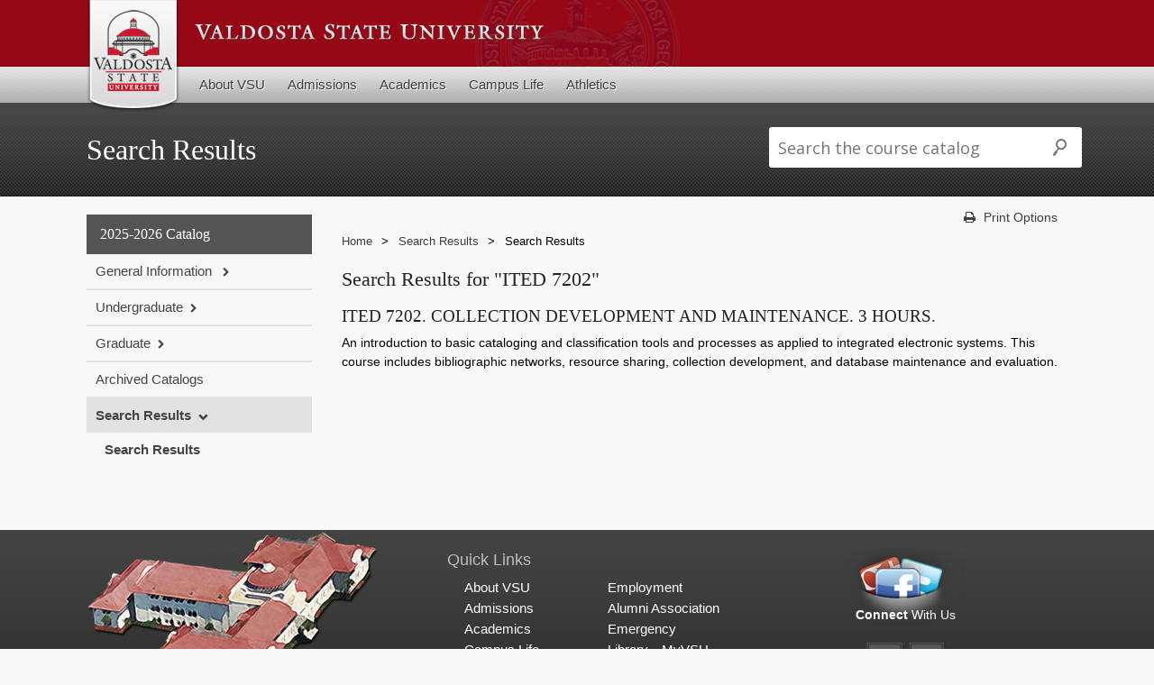

--- FILE ---
content_type: text/html; charset=UTF-8
request_url: http://catalog.valdosta.edu/search/?P=ITED%207202
body_size: 9748
content:
<!doctype html>
<html xml:lang="en" lang="en" dir="ltr">

<head>
<title>Search Results &lt; Valdosta State University</title>
<meta http-equiv="Content-Type" content="text/html; charset=utf-8" />
<link rel="search" type="application/opensearchdescription+xml"
			href="/search/opensearch.xml" title="Catalog" />
<meta name="viewport" content="width=device-width, initial-scale=1.0, minimum-scale=1.0" />
<link href="/favicon.ico" rel="shortcut icon" />
<link rel="stylesheet" type="text/css" href="/css/reset.css" />
<link rel="stylesheet" type="text/css" href="/css/courseleaf.css" />
<link rel="stylesheet" type="text/css" href="/fonts/font-awesome/font-awesome.min.css" />
<link rel="stylesheet" type="text/css" href="https://fonts.googleapis.com/css?family=Open+Sans:400italic,600italic,700italic,400,600,700" />
<link rel="stylesheet" type="text/css" href="/css/screen.css" media="screen" />
<link rel="stylesheet" type="text/css" href="/css/handheld.css" />
<link rel="stylesheet" type="text/css" href="/css/print.css" media="print" />
<script type="text/javascript" src="/js/jquery.js"></script>
<script type="text/javascript" src="/js/lfjs.js"></script>
<script type="text/javascript" src="/js/lfjs_any.js"></script>
<link rel="stylesheet" type="text/css" href="/js/lfjs.css" />
<script type="text/javascript" src="/js/courseleaf.js"></script>
<script type="text/javascript" src="/js/custom.js"></script>



</head>

<body>




<!--htdig_noindex-->
<div class="accessible noscript">
	<div class="accessible-menu">
		<ul>
			<li><a href="#content" rel="section">Skip to Content</a></li>
			<li><a href="/azindex/">AZ Index</a></li>
			<li><a href="/">Catalog Home</a></li>
			<li><a href="/">Institution Home</a></li>
		</ul>
	</div>
</div>
<!--/htdig_noindex-->

<!--htdig_noindex-->
<div id="header">
	<div class="wrap clearfix">
		<div id="logo">
			<a href="http://www.valdosta.edu"><img src="/images/vsu-logo.png" alt="VSU Logo" class="vsuLogo"></a>
			<a href="http://www.valdosta.edu"><img src="/images/vsu-type.png" alt="Valdosta State University" class="vsuType"></a>
			<span class="name">Valdosta State University</span>
		</div><!-- end #logo -->
	</div><!-- end .wrap -->
</div><!-- end #header -->
<!--/htdig_noindex-->

<!--htdig_noindex-->
<div id="navigation">
	<div class="wrap clearfix">
		<div id="hamburger"><span>Mobile Navigation</span></div>
		<ul class="clearfix">
			<li><a href="http://www.valdosta.edu/about/welcome.php">About VSU</a></li>
			<li><a href="http://www.valdosta.edu/admissions/welcome.php">Admissions</a></li>
			<li><a href="http://www.valdosta.edu/academics/welcome.php">Academics</a></li>
			<li><a href="http://www.valdosta.edu/student/welcome.php">Campus Life</a></li>
			<li><a href="http://www.vstateblazers.com/">Athletics</a></li>
		</ul>
	</div><!-- end .wrap -->
</div><!--end navigation-->
<!--/htdig_noindex-->

<div id="page-title-wrapper" class="clearfix">
	<div class="wrap">
		<h1 class="page-title">Search Results</h1>
		<div id="search" role="search">
			<form id="cl-search" action="/search/" class="clearfix">
				<label for="name">Search Catalog</label>
				<input type="text" name="search" size="25" placeholder="Search the course catalog" class="searchbox" id="name" title="Search Catalog" />
				<input type="submit" value="Search" class="submit" />
			</form>
		</div><!-- end #search -->
	</div>
</div> <!-- end page-title-wrapper -->

<div class="wrap clearfix">
	<a href="#print-dialog" id="print-btn" onclick="showPrintDialog(); return false;">
		<div id="print-button"> Print Options</div>
	</a>

	<div id="left-col">
		<div id="sidebar">
			<div id="sidebar-header" class="clearfix">
				<span id="sidebar-nav-mobile"><i class="fa fa-bars"></i></span><h3><a href="/">2025-2026 Catalog</a></h3>
			</div><!-- end #sidebar-header -->
			<!-- Begin Nav -->
			<div id="cl-menu">
<ul class="nav levelzero" id="/">
	<li class="isparent"><a href="/general-information/">General Information </a></li>
	<li class="isparent"><a href="/undergraduate/">Undergraduate</a></li>
	<li class="isparent"><a href="/graduate/">Graduate</a></li>
	<li><a href="/archive/">Archived Catalogs</a></li>
	<li class="active isparent"><a href="/search/">Search Results</a>
	<ul class="nav levelone" id="/search/">
		<li class="active self"><a href="#" onclick="return false;">Search Results</a></li>
	</ul>
	</li>
</ul>
			</div>
			<!-- End Nav -->
		</div><!-- end #sidebar -->
	</div><!-- end left-col -->
	
	<div id="right-col">

	<div id="content" role="main" class="widthfix">

		<!--htdig_noindex-->
<div id="breadcrumb" class="clearfix" role="navigation">
<ul><li><a href="/">Home</a><span class="crumbsep"> &gt; </span></li><li><a href="/search/">Search&nbsp;Results</a><span class="crumbsep"> &gt; </span></li><li><span class="active">Search Results</span></li></ul>
</div><!-- end #breadcrumb -->
<!--/htdig_noindex-->	




<div id="textcontainer" class="page_content">



<section class='searchresults'><h2>Search Results for "ITED 7202"</h2>
<div id="fssearchresults" class="searchresults"><article class="searchresult search-courseresult"><h3>ITED 7202.  Collection Development and Maintenance.  3 Hours.</h3><div class="search-summary"><div class="courseblock">

<p class="courseblockdesc">
An introduction to basic cataloging and classification tools and processes as applied to integrated electronic systems.  This course includes bibliographic networks, resource sharing, collection development, and database maintenance and evaluation.<br/>
</p>
</div></div></article>
</div>
</section>
</div><!--end #textcontainer -->





	</div><!-- end #content -->
</div><!-- end right-col -->
</div> <!-- end wrap -->

<!--htdig_noindex-->
<div id="footer" role="contentinfo">
	<div class="wrap">
		<div id="maps">
			<a href="http://www.valdosta.edu/about/visitor-information/campus-and-area-maps.php">
				<img alt="Maps and Directions" src="/images/footer-building.png">
			</a>
			<a href="http://www.valdosta.edu/about/visitor-information/campus-and-area-maps.php" id="maps_and_directions">
				<span class="maps">Maps &amp;</span> 
				<span class="directions">Directions</span> 
			</a>
		</div>

		<div id="quick_links"><span class="title">Quick Links</span>
			<div class="lists_wrapper">
				<ul>
					<li><a href="http://www.valdosta.edu/about/">About VSU</a></li>
					<li><a href="http://www.valdosta.edu/admissions/">Admissions</a></li>
					<li><a href="http://www.valdosta.edu/academics/">Academics</a></li>
					<li><a href="http://www.valdosta.edu/student/welcome.php">Campus Life</a></li>
					<li><a href="http://www.vstateblazers.com/">Athletics</a></li>
					<li><a href="http://www.valdosta.edu/main/sitemap.php">Site Map</a></li>
					<li><a href="http://www.valdosta.edu/about/web-site-feedback.php">Feedback</a></li>
					<li><a href="http://www.valdosta.edu/administration/policies/welcome.php">Terms &amp; Conditions</a></li>
				</ul>
				<ul>
					<li><a href="http://www.valdosta.edu/administration/finance-admin/human-resources/employment-opportunities.php">Employment</a></li>
					<li><a href="http://www.valdostastate.org/" target="_blank" title="Alumni &amp; Friends Association">Alumni Association</a></li>
					<li><a href="http://www.valdosta.edu/student/emergency/">Emergency</a></li>
					<li><a href="http://www.valdosta.edu/library/">Library</a></li>
					<li><a href="http://www.valdosta.edu/main/myvsu.php">MyVSU</a></li>
					<li><a href="http://www.valdosta.edu/about/vsu-quick-contact-information.php">Contact Us</a></li>
					<li><a href="http://www.valdosta.edu/main/a-z-index.php">A-Z Directory</a></li>
					<li><a href="http://www.valdosta.edu/administration/policies/cover-page-2202.php" title="Ethics Hotline">Ethics&nbsp;Hotline</a></li>
				</ul>
			</div>
		</div>

		<div id="social">
			<div class="button">
				<a href="http://www.valdosta.edu/main/social.php">
					<div class="button_text">
						<strong>Connect</strong> With Us
					</div>
				</a>
			</div>
			<a href="http://www.valdosta.edu">
				<img src="/images/footer-vstate-logo.png" alt="Valdosta State Logo" class="vstate-logo">
			</a>
		</div>

		<div id="copyright">© 2015 Valdosta State University. &nbsp;1500 N. Patterson St., Valdosta, GA 31698</div>
	</div>
</div><!-- end #footer -->
<!--/htdig_noindex-->

<a href="#header" id="totop">Back to Top</a>

<div id="print-dialog" aria-labeledby="dialog-title" class="screen" role="aside">
	<div class="print-header">
		<h2 id="dialog-title">Print Options</h2>
	</div>
	<div class="print-body">
		<div class="print-option">
			<div class="option-head">
				<a href="#" onclick="hidePrintDialog();window.print();return false">Send Page to Printer</a>
			</div>
			<p>
				<em>Print this page.</em>
			</p>
		</div>
    </div>
	<div class="buttons clearfix">
		<div class="cancel">
			<a href="#" onclick="hidePrintDialog(); return false;">Cancel</a>
		</div>
	</div>
</div>


</body>
</html>


--- FILE ---
content_type: text/css
request_url: http://catalog.valdosta.edu/css/screen.css
body_size: 16171
content:
body {
	color: #000;
	font-family: "Helvetica Neue", Helvetica, Verdana, sans-serif;
	font-size: 100%;
	font-weight: 400;
	line-height: 1.5;
	background:#f8f8f8;
}

html { overflow-y: scroll; }

/*Accessibility*/
.accessible {
	padding: 10px;
	position: absolute;
	left: -9999em;
	background: #fff;
}
.accessible ul {
	text-align: right;
}
.accessible ul li {
	margin: 0 0 0 .5em;
	display: inline;
}
.accessible.noscript {
	position: relative;
	left: 0;
}

/*Core Layout*/
.wrap {
	width:100%;
	max-width: 70rem;
	box-sizing:border-box;
	padding:0 1rem;
	margin:0 auto;
}
#left-col {
	width: 23%;
	float: left;
	margin:20px 0;
}
#right-col {
	width: 74%;
	float: right;
}

/*Header*/
#header {
	background: #960816;
}
#header .wrap {
	height:74px;
	background:url('../images/vsu-seal.png') no-repeat center;
}
#logo {
	position: relative;
}
#logo a {
	color: #fff;
	font-size: 2em;
	text-decoration: none;
}
img.vsuLogo {
	position: absolute;
	top:0px;
}
img.vsuType {
	position: absolute;
	left:120px;
	top:26px;
}
#logo span.name {
	color:#fff;
	font-size:2.5em;
	display: block;
	font-weight: 600;
	position: absolute;
	left:-9999px;
}
/*Search*/
#search {
	font-size: .75em;
	text-align: right;
	float: right;
	margin-top: 27px;
	position: absolute;
	top: 0px;
	right: 0px;
}
#search label {
	display: none;
}
#search input[type=text] {
	padding: 10px;
	font-family: 'Open Sans', sans-serif;
	height: 25px;
	width: 280px;
	border-top-left-radius: 3px;
	border-bottom-left-radius: 3px;
	font-size: 1.5em;
	line-height: 2em;
}
#search input[type=submit] {
	margin-left: -3px;
	text-indent: -9999em;
	width: 50px;
	height: 45px;
	float: right;
	background: #fff url('../images/search-icon.png') no-repeat center center;
	border-left: 1px solid #efefef;
	cursor: pointer;
	background-size: 30%;
	border-top-right-radius: 3px;
	border-bottom-right-radius: 3px;
}

/*Main Nav*/
#navigation {
	background:url('../images/main-nav-bg.png') repeat-x #545454;
	box-shadow: 0px 1px 3px rgba(0,0,0,0.7);
}
#navigation ul {
	width: 600px;
	float: left;
	margin-left:114px;
}
#navigation li {
	font-size: .94em;
	display: inline-block;
}
#navigation li a {
	color: #423d3d;
	padding: .6em .7em;
	text-decoration: none;
	display: block;
	text-shadow:1px 1px 1px #fff;
	transition:background 150ms;
}
#navigation li a:hover,
#navigation li a:focus {
	background: white;
}
#hamburger { display: none; }
#hamburger span { display: none; }
#hamburger:after {
	content: "\f0c9";
	font-family: FontAwesome;
	display: inline-block;
}

/*Sidebar*/
#sidebar {
}
#sidebar h3 {
	padding: 10px 15px;
	font-weight: 500;
	color: white;
	background: #545454;
}
#sidebar h3 a {
	color:#fff;
	text-decoration: none;
}
#cl-menu ul.nav li a {
	padding: 8px 0px 8px 10px;
	font-size: 0.95em;
	color: #444;
	display: block;
	border-top: 2px solid #e2e2e2;
	text-decoration: none;
}
#cl-menu ul.nav ul.nav {
	padding-left:10px;
	margin-top:-8px;
}
#cl-menu ul.nav li:first-child a {
	border-top: 0;
}
#cl-menu li.active.isparent > a:after {
	margin-left: 8px;
	font-family: FontAwesome;
	font-size: .7em;
	content: "\f078";	
}
#cl-menu li.isparent > a:after {
	margin-left: 8px;
	font-family: FontAwesome;
	font-size: .7em;
	content: "\f054";	
}
#cl-menu li.self > a,
#cl-menu li.active > a { font-weight: 600; }

#sidebar-nav-mobile { display: none; height: 0; }

#cl-menu > ul.nav > li.self > a,
#cl-menu > ul.nav > li.active > a,
#cl-menu > ul.nav > li > a:hover,
#cl-menu > ul.nav > li > a:focus {
	font-weight: 600;
	background: #E2E2E2;
}

/*OnThisPage Sidebar*/

#sidebar-otp {
	background:#fff;
	margin:15px 0;
	padding:0 0 1em 0;
}
#sidebar-otp div.otp-title {font-size: 1em; margin: 0 0 .25em 0; font-weight: 600; background: #354458; padding:10px 15px; color:#fff; }
#sidebar-otp p {font-size: .85em;}
#sidebar-otp ul {font-size: .85em; list-style: disc; margin: 0; padding:0 .4em 0 1em;}
#sidebar-otp ul li ul {font-size: 1em; margin: 0 0 .5em .5em;}
#sidebar-otp ul li ul li ul li { list-style-type: circle; }
#sidebar-otp ul li:first-child, #sidebar ul ul li:first-child {margin-top: .5em;}
#sidebar-otp  p.divider {
    border: dashed 1px #AAA;
    margin: 5px 0px;
}
#sidebar-otp sub {
    font-size: 0.6em;
    font-style: italic;
}
#sidebaredit, .onthispageedit {
    text-decoration: none;
}
#sidebar-otp ul li {
	list-style-type: none;
	font-weight: 600;
}
#sidebar-otp ul li ul li {
	list-style-type:disc;
	font-weight: normal;
}

/*OnThisPage Inline */
.onthispage .otp-title {
	font-weight:600;
	margin-bottom:5px;
}
#content .onthispage ul {font-size: .85em; list-style: disc; margin: 0; padding:0 .4em 0 1em;}
#content .onthispage ul li ul {font-size: 1em; margin: 0 0 .5em .5em;}
#content .onthispage ul li ul li ul li { list-style-type: circle; }
#content .onthispage ul li {
	list-style-type: none;
	font-weight: 600;
}
#content .onthispage ul li ul li {
	list-style-type:disc;
	font-weight: normal;
}

/*Breadcrumb*/
#content #breadcrumb ul {
	margin:0 0 15px 0;
	padding:0;
}
#breadcrumb ul li {
	font-size: .9em;
	display: inline;
}
#breadcrumb ul li a {
	color:#423d3d;
}
#breadcrumb .crumbsep {
	margin:0 .5em;
}
/*Footer*/
#footer {
	background: url('../images/footer-bg.png') repeat-x #292929;
	margin: 50px 0px 0px 0px;
}
#footer a {
	color:#fff;
	text-decoration: none;
}
#maps {
	width: 30%;
	float: left;
	margin-right:4%;
}
#footer #maps #maps_and_directions .maps {
	width: 100px;
	display: block;
	float: left;
}
#footer #maps #maps_and_directions .directions {
	width: 100px;
	display: block;
	text-align: right;
}
#quick_links {
	width: 41%;
	float: left;
}
#quick_links .title {
	display: block;
	font-size: 18px;
	margin: 20px auto 5px 30px;
	color: #bcbdbf;
}
#quick_links .lists_wrapper {
	margin: 0 auto;
	width: 78%;
}
#quick_links ul, #quick_links ul a {
	display: block;
	list-style: none;
	float: left;
	color: #FFF;
	text-decoration: none;
	font-size: 0.98em;
	margin: 0 1em 0 0;
}
#social {
	width: 17%;
	float: left;
}
#social .button {
	margin: 20px auto;
	height: 81px;
	width: 121px;
	background-image: url('../images/footer-social.png');
	display: block;
	cursor: pointer;
	border: none;
}
#social .button .button_text {
	color: #fff;
	width: 121px;
	text-align: center;
	display: block;
	padding-top: 65px;
	font-size: 14px;
	line-height: 14px;
	cursor: pointer;
}
#social .vstate-logo {
	margin: 0 auto;
	height: 68px;
	width: 90px;
	display: block;
	cursor: pointer;
}
#footer #copyright {
	clear: left;
	width: 100%;
	color: #BCBDBF;
	font-size: 12px;
	text-align: center;
	height: 40px;
	}

/*Content*/
#content-wrapper {
	margin: 20px auto;
	width: 100%;
	max-width: 1000px;	
}

#page-title-wrapper {
	background-image: url('../images/department-header-bg.png');
	background-size:contain;
	min-height: 103px;
}
#page-title-wrapper .wrap {
	position: relative;
}
#content a {
	color: #960816;
	text-decoration: none;
}

/*General Typography*/
h1.page-title {
	padding: 28px 0px;
	margin: 0;
	font-size: 2em;
	font-weight: 500;
	color: #FFF;
	font-family: Georgia, "Times New Roman", Times, serif;
	width:65%;
}
h2,h3,h4,h5,h6 { color:#222; font-weight:500; font-family: Georgia, "Times New Roman", Times, serif; }
#content h2 {font-size: 1.4em; margin: 0 0 .5em 0; }
#content h3 {font-size: 1.2em; margin: 0 0 .25em 0; }
#content h4 {font-size: 1em; margin: 0 0 .25em 0; }
#content h5 {font-size: 1em; margin: 0 0 .25em 0; }
#content h6 {font-size: 1em; margin: 0 0 .25em 0; }
#content p, #content dl {font-size: .9em; margin: 0 0 1em 0;}
#content p.introtext { font-weight: 600; font-size:.92em; }
#content ul {font-size: .9em; list-style: disc; margin: 0 0 .5em 25px;}
#content ol {font-size: .9em; margin: 0 0 .5em 30px;}
#content ol li, #content ul li {margin: 0 0 .5em 0;}
#content li br {margin: 0 0 .5em 0;}
#content ul li ul, #content ol li ol {font-size: 1em;}
#content ol li ul, #content ul li ol {font-size: 1em;}
#content li p, #content ul table, #content ol table {font-size: 1em;}
#content sup {font-size: .8em; vertical-align: super; line-height: 1;}
#content sub {font-size: .8em; vertical-align: sub; line-height: 1;}
#content hr {display: block; height: 1px; border: 0; border-top: 1px solid #ccc; margin: 1em 0; padding: 0;}

/*Nested Ordered Lists*/
#content ol:not([type]) {list-style: decimal;}
#content ol ol:not([type]) {list-style: lower-alpha;}
#content ol ol ol:not([type]) {list-style: lower-roman;}
#content ol ol li:first-child, #content ol ol ol li:first-child {margin-top: .5em;}

/*Nested Unordered Lists*/
#content ul ul li:first-child, #content ul ul ul li:first-child {margin-top: .5em;}

/*Tightlist*/
#content ul.tightlist {list-style: none; margin: 0 0 .5em 0;}
#content ul.tightlist ul {list-style: none; margin: 0 0 0 25px;}
#content ul.tightlist li {margin: 0;}
#content ul.tightlist ul li:first-child, #content ul.tightlist ul ul li:first-child {margin-top: 0;}

/*Blockquotes*/
#content blockquote {margin: 0 0 .25em 0; border-left: 5px solid #ccc; padding: 0 0 0 .5em; font-style: italic;}
#content blockquote p {line-height: 1.5;}
#content blockquote cite {display: block; font-size: .75em;}
#content blockquote cite:before {content: "\2014 \0020";}
#content blockquote cite a, blockquote cite a:visited, blockquote cite a:visited {color: #ccc;}

/*Tables*/
#content table {font-size: .75em; margin: 0 0 1em 0; width: 100%; border: 1px solid #ccc;}
#content th {padding: .3em .75em; vertical-align: top; font-weight: bold; border-bottom: 1px solid #ccc; text-align: left; background: #f1f1f2;}
#content td {border-top: 1px solid #ccc; padding: .3em .75em; vertical-align: top;}
#content td img {vertical-align: top;}
#content td p, #content td li {margin: 0; font-size: 1em;}

/*Two Columns*/
#content .cola {
	width: 48%;
	float: left;
}
#content .colb {
	width: 48%;
	float: right;
}

/*Structured Content*/
#content tr.areaheader td,
#content td.areaheader,
#content tr.listsum td,
#content tr.plangridtotal td,
#content tr.plangridsum td {
	font-weight: bold;
}
#content tr.odd {
	background: #f7f7f7;
}
#content tr.orclass td {
	padding-top: 0;
	border-top: none;
}
#content tr.orclass td.codecol {
	padding-left: 2em;
}
#content td.hourscol,
#content th.hourscol {
	text-align: right;
}
#content .hiddencourselist {
	display: none;
}

/*Plan Grid*/
#content .plangridyear th {
	border-top: 1px solid #ccc;
}

/*Footnotes*/
#content .sc_footnotes {
	border: 0;
}
#content .sc_footnotes td {
	padding: 0 0 .75em 0;
	border: 0;
}
#content .sc_footnotes td.symcol {
	width: 15px;
	font-size: .8em;
}

/*Course Blocks*/
#content p.courseblocktitle {
	margin: 0;
	font-weight: bold;
}

/*Tabs*/
#content #tabs {
	margin: 0 0 15px 0;
}
#content #tabs ul {
	margin: 0 0;
}
#content #tabs ul li {
	float: left;
	list-style-type: none;
}
#content #tabs ul li a {
	padding: 7px 18px;
	background: #E2E2E2;
	display: block;
	color:#423d3d;
}
#content #tabs ul li.active a {
	color: white;
	background: #545454;
}

/*A-Z Index*/
#content ul.letternav {
	margin: 0 0 1em 0;
	list-style: none;
}
#content ul.letternav li {
	text-transform: uppercase;
	font-weight: bold;
	float: left;
	margin: 0 1px 1px 0;
}
#content ul.letternav li a,
#content ul.letternav li.inactive {
	padding: .25em .6em;
	color: #fff;
	text-align: center;
	text-decoration: none;
	display: block;
	width: 2em;
	float: left;
	border: none;
	background: #545454;
}
#content ul.letternav li.inactive {
	background: #999;
}
#content ul.letternav li a {
	color: #fff;
	text-decoration: none;
	border: none;
}
#content ul.letternav li a:hover,
#content ul.letternav li a:active,
#content ul.letternav li a:focus {
	background: #555;
}

/*Image Floats*/
#content img.imgleft {
	padding: 0 10px 10px 0;
	float: left;
}
#content img.imgright {
	padding: 0 0 10px 10px;
	float: right;
}

/*Archive Message*/
#content .archive-message p {
	padding: .5em;
	border: 1px solid #ccc;
}

/*Shared Message*/
#content .shared-message p {
	padding: .5em;
	border: 1px solid #ccc;
}

/*Google Search Results*/
#content .gcs-pagination {
	text-align: left;
}
#content .gcs-pagination a,
#content .gcs-pagination .current {
	padding: 5px 12px;
	font-size: 0.75em;
	color: #333;
	text-decoration: none;
	background-color: #f5f5f5;
	background-image: none;
	background-image: -moz-linear-gradient(top, #ffffff, #e6e6e6);
	background-image: -webkit-gradient(linear, 0 0, 0 100%, from(#ffffff), to(#e6e6e6));
	background-image: -webkit-linear-gradient(top, #ffffff, #e6e6e6);
	background-image: -o-linear-gradient(top, #ffffff, #e6e6e6);
	background-image: linear-gradient(to bottom, #ffffff, #e6e6e6);
	border: 1px solid #bbbbbb;
	display: inline-block;
	border-radius: 4px;
	-moz-border-radius: 4px;
	-webkit-border-radius: 4px;
}
#content .gcs-pagination .current {
	color: #fff;
	background-color: #999;
	background-image: none;
}

/*Google Search Results*/
#content .gcs-url {
	overflow: hidden;
	text-overflow: ellipsis;
	display: inline-block;
	width: 100%;
}
#content .gcs-total  {
	margin: 0 0 1em 0;
	font-style: italic;
}
#content .gcs-result h3 {
	margin: 0;
}

/*To Top*/
a#totop {
	display: block;
	color: #fff;
	position: fixed;
	bottom: 15px;
	right: 15px;
	background: url('../images/up.png') no-repeat;
	text-indent: -9999em;
	width: 57px;
	height: 57px;
	border-radius: 50%;
	-moz-border-radius: 50%;
	-webkit-border-radius: 50%;
	z-index: 999;
}

/*Print Popup*/
a#print-btn {
	display: block;
	float:right;
}
#print-button {
	margin: 8px 1px 0 0;
	padding: 5px 10px;
	font-size: .9em;
	display: inline-block;
	float: right;
	color: #423d3d;
}
#print-button:before {
	margin-right: 5px;
	content: "\f02f";
	font-family: FontAwesome;
	display: inline-block;
	
}
#print-dialog {
	padding: 0;
	width: 350px;
	text-align: left;
	background: #fff;
	border: 1px solid #ccc;
	border-radius: 4px;
	-moz-border-radius: 4px;
	-webkit-border-radius: 4px;
}
#print-dialog.screen {
	font-size: 100%;
}
#print-dialog .print-header {
	padding: 10px;
	font-size: 1.5em;
	border-bottom: 1px solid #ccc;
}
#print-dialog .print-body {
	padding: 20px 10px;
}
#print-dialog .print-option {
	padding: 0 0 10px 0;
}
#print-dialog .print-option p {
	margin: 0;
}
#print-dialog .print-option a {
	color:#423d3d;
	font-weight: bold;
	text-decoration: none;
}
#print-dialog .buttons {
	padding:10px;
	background: #545454;
}
#print-dialog .cancel a {
	padding: 5px 12px;
	display: inline-block;
	font-size: 16px;
	line-height: normal;
	color: #333;
	text-align: center;
	cursor: pointer;
	text-decoration: none;
	float: right;
	border: 1px solid #ebebeb;
	background-color: #e6e6e6;
	background-image: -moz-linear-gradient(white, #e6e6e6);
	background-image: -o-linear-gradient(white, #e6e6e6);
	background-image: -webkit-gradient(linear, left top, left bottom, color-stop(0, white), color-stop(1, #e6e6e6));
	background-image: -webkit-linear-gradient(white, #e6e6e6);
	background-image: -ms-linear-gradient(white, #e6e6e6);
	background-image: linear-gradient(white, #e6e6e6);
	border-radius: 4px;
	-moz-border-radius: 4px;
	-webkit-border-radius: 4px;
}
#print-dialog.noscript {
	display: block;
	position: relative;
}
@media only screen and (max-width: 767px) {
	#print-dialog {
		width: 90%;
	}
}

/*Clearfix*/
.clearfix:after {
	content: ".";
	display: block;
	height: 0;
	clear: both;
	visibility: hidden;
}
.clearfix {display: inline-block;}
.widthfix {box-sizing: border-box; -moz-box-sizing: border-box;}

/* Hides from IE-mac \*/
* html .clearfix {height: 1%;}
.clearfix {display: block;}
/* End hide from IE-mac */

--- FILE ---
content_type: text/css
request_url: http://catalog.valdosta.edu/css/handheld.css
body_size: 3003
content:
@media(max-width:1150px) {

	h1.page-title { font-size:1.4em; width:50%; padding:35px 0; }
	#search { right:10px; }
}

@media(max-width:960px) {
	#header .wrap { position: relative; }
	
	#logo { float:none; width:90%; }

}

@media(max-width:767px) {

	#header .wrap {
		height:50px;
	}

	#breadcrumb,#print-button, img.vsuLogo { display: none; }

	img.vsuType {
		left:0;
		top:16px;
	}

	#content {
		border-left:none;
		border-right:none;
	}
	#right-col {
		width:100%;
	}
	
	h1.page-title {
		font-size: 1.5em;
		color: #000;
		margin-left: 0px;
		padding: 15px 0px;
		width:auto;
	}
	
	#search {
		position: static;
		margin: 0px;
		width:auto;
		text-align: left;
		float:none;
	}
	#search input[type=text] {
		border: 2px solid #5d5d5d;
		border-right: none;
		height: 38px;
		font-size: 1.2em;
		width:87%;
		float:left;
		box-sizing:border-box;
	}
	#search input[type=submit] {
		border: 2px solid #5d5d5d;
		border-left: none;
		height: 38px;
		width:13%;
		float:left;
		box-sizing:border-box;
		background-size:18px;
	}
	#left-col {
		width:auto;
		float:none;
	}
	#cl-menu {
		display: none;
	}
	#cl-menu ul.nav li a {
		background: #eaeaea;
	}
	#sidebar {
		color:white;
		box-sizing:border-box;
		-moz-box-sizing:border-box;
		width: 100%;
		background:#eaeaea;
	}
	#sidebar-header {
		background: #545454;
		padding: 10px;
		cursor: pointer;
	}
	#sidebar h3 {
		background:none !important;
		padding:0;
		float:left;
	}
	#sidebar-nav-mobile {
		float:left;
		display: inline-block;
		font-size:22px;
		margin:-5px 15px 0 5px;
		height:22px;
	}
	#cl-menu ul.nav li a {
		background:#eaeaea;
	}

	#navigation {
		margin:0;
		padding:0;
		text-align: left;
		width:100%;
		float:none;
		width: 100%;
	}
	#hamburger {
		display: block;
		color: #545454;
		font-size: 1.8em;
		margin-left: 15px;
		cursor: pointer;
		height: 41px;
	}
	#navigation ul {
		display: none;
		margin-left: 0px;
		width: 100%;
	}
	#navigation li {
		float: none;
		display: block;
	}
	#navigation li a:hover, #navigation li a:focus {
		background: white;
		color: #545454;
	}
	#navigation li a {
		float: none;
		color: #fff;
		text-shadow: none;
		font-size: 1.2em;
		padding: .5em 0.7em;
	}

	#page-title-wrapper {
		background: none;
		height: auto;
	}

	#maps {
		float: inherit;
		margin: 0 auto;
		width: 46%;
		margin: 0 auto 1em auto;
	}
	
	#maps span {
		width:auto !important;
		float:none !important;
		display: inline-block !important;
	}

	#quick_links, #social {
		clear: left;
		width: 60%;
		margin: 0 auto 20px auto;
		float: inherit;
	}
	#quick_links .lists_wrapper {
		width: auto;
		float: left;
		margin-bottom: 20px;
	}
	#quick_links, #social {
		clear: left;
		width: 60%;
		margin: 0 auto 20px auto;
		float: inherit;
	}

	#content #tabs ul li {
		float:none;
		width:auto;
		display: block;
		margin:0;
	}
}